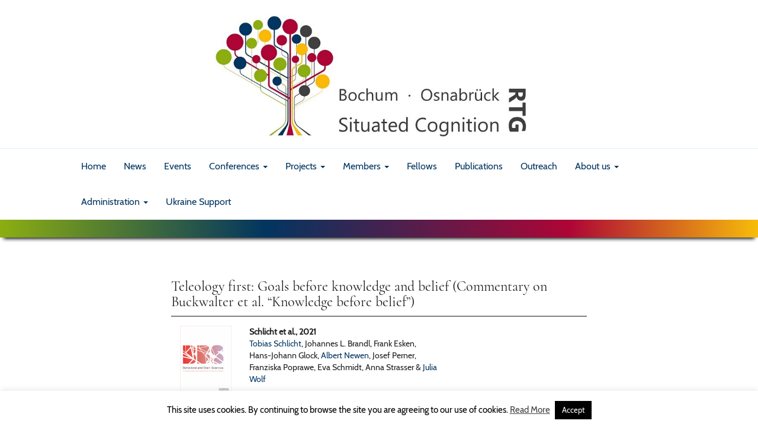

--- FILE ---
content_type: text/css
request_url: https://situated-cognition.com/wp-content/themes/situatedcognition/style.css?ver=6.8.3
body_size: 442
content:
/*
Theme Name: SituatedCognition
Author: Pascal Kraupner
Author URI: http://www.pascalkraupner.de
Version: 1.0
*/

/* NAVBAR MENU ACTIVE LINK */
nav ul li.current-menu-item a:link,
nav ul li.current-menu-item a:visited {
  color: #022d51;
  background-color: #c9e6fe;
}

img {
  max-width: 100%;
  height: auto;
}

hr.news-divider:not(:last-child) {
    border: 0;
    height: 1px;
    background-image: linear-gradient(to right, rgba(0, 0, 0, 0), rgba(0, 0, 0, 0.75), rgba(0, 0, 0, 0));
}

p.excerpt {
  font-size: 14px;
}


hr.member-divider {
  border: 0;
  height: 2px;
  background-color: Grey;
  margin: 0 0 15px 0;
}

.carousel-control.left, .carousel-control.right{
    background: none !important;
    filter: progid:none !important;>
}


--- FILE ---
content_type: text/css
request_url: https://situated-cognition.com/wp-content/themes/situatedcognition/assets/css/custom.css?ver=1.0
body_size: 1076
content:
/* Medium Devices, Desktops */
@media only screen and (min-width : 992px) {
  body {
    font-size: 1.6em;
  }
  .title {
    font-size: 40px;
  }
}
/* Extra Small Devices, Phones */
@media only screen and (min-width : 320px) {
  body {
    font-size: 1.1em;
  }
  .title {
    font-size: 20px;
  }
}
/* Small Devices, Tablets */
@media only screen and (min-width : 768px) {
  body {
    font-size: 1.4em;
  }
  .title {
    font-size: 30px;
  }
}

html {
  position: relative;
  min-height: 100%;
  margin: 0;
  padding: 0;
}

body {
  /* Margin bottom by footer height */
  margin-bottom: 250px;
  font-family: 'Cabin', sans-serif;
}

h1,h3,h2,h4,h5 {
  font-family: 'Cormorant', serif;
}



.font-content {
  font-family: 'Cabin', sans-serif;
  font-size: 18px;
}

a {
  -webkit-transition: all .2s linear;
  transition: all .2s linear;
}

a:hover {
  -webkit-transition:all .2s linear;
  transition:all .2s linear;
}

.padding-top-6 {
  padding-top: 6px;
}

.padding-0 {
  padding:0;
}

.margin-0 {
  margin: 0;
}

.margin-top-50 {
  margin-top: 50px;
}

.margin-top-20 {
  margin-top: 20px;
}

.margin-bottom-50 {
  margin-bottom: 50px;
}

.margin-top-5 {
  margin-top: 5px;
}

.display-none {
  display:none;
}

.header-img {
  margin: 0 auto;
  height: 250px;
}

.lw-theader {
  background-color:#023560;
  color:#FFF;
}

.gradient {
  box-shadow: 0 8px 6px -6px black;
  height:30px;
  margin: 0;
  padding: 0;
  /* Permalink - use to edit and share this gradient: http://colorzilla.com/gradient-editor/#8cae11+0,023560+35,ad0536+75,f7bc0a+100 */
  background: #8cae11; /* Old browsers */
  background: -moz-linear-gradient(left, #8cae11 0%, #023560 35%, #ad0536 75%, #f7bc0a 100%); /* FF3.6-15 */
  background: -webkit-linear-gradient(left, #8cae11 0%,#023560 35%,#ad0536 75%,#f7bc0a 100%); /* Chrome10-25,Safari5.1-6 */
  background: linear-gradient(to right, #8cae11 0%,#023560 35%,#ad0536 75%,#f7bc0a 100%); /* W3C, IE10+, FF16+, Chrome26+, Opera12+, Safari7+ */
}

.navbar {
  margin-bottom: 0;
  font-size:16px;
}

.home-paragraph {
  width:80%;
  text-align:justify;
  margin: 0 auto;
}

.cursor-pointer {
  cursor:pointer;
}

.title {
  border-bottom: 2px solid #8cae11;
  padding-bottom: 5px;
  margin-bottom: 20px;
  font-family: 'Cormorant', serif;
}

.post-item {
 width: 150px;
 overflow: hidden;
 border-bottom: 3px solid #8cae11;
}

.post-item img {
  max-width: 100%;
  -moz-transition: all 0.8s;
  -webkit-transition: all 0.8s;
  transition: all 0.8s;
}
.post-item:hover img {
  -moz-transform: scale(1.2);
  -webkit-transform: scale(1.2);
  transform: scale(1.2);
}

.footer {
  position: absolute;
  bottom: 0;
  width: 100%;
  height: 60px;
  background-color: #FFF;
  border-top: 1px solid #e2f1fe;
  padding-top:20px;
}

.small-img {
  width:150px;
  height:auto;
}

.green-border {
  border-bottom: 3px solid #8cae11;
}

.pager * {
    border-radius: 0 !important;
}


.img-thumbnail {
  width: 120px;
  max-height: 180px;

}

--- FILE ---
content_type: text/css
request_url: https://situated-cognition.com/wp-content/themes/situatedcognition/assets/css/fonts.css
body_size: 273
content:
/* latin */
@font-face {
  font-family: 'Cabin';
  font-style: normal;
  font-weight: 400;
  src: local('Cabin'), local('Cabin-Regular'), url(../fonts/Cabin-Regular.ttf) format('truetype');
  unicode-range: U+0000-00FF, U+0131, U+0152-0153, U+02BB-02BC, U+02C6, U+02DA, U+02DC, U+2000-206F, U+2074, U+20AC, U+2122, U+2191, U+2193, U+2212, U+2215, U+FEFF, U+FFFD;
}

/* latin */
@font-face {
  font-family: 'Cormorant';
  font-style: normal;
  font-weight: 400;
  src: local('Cormorant Regular'), local('Cormorant-Regular'), url(../fonts/Cormorant-Regular.ttf) format('truetype');
  unicode-range: U+0000-00FF, U+0131, U+0152-0153, U+02BB-02BC, U+02C6, U+02DA, U+02DC, U+2000-206F, U+2074, U+20AC, U+2122, U+2191, U+2193, U+2212, U+2215, U+FEFF, U+FFFD;
}



--- FILE ---
content_type: application/javascript
request_url: https://situated-cognition.com/wp-content/themes/situatedcognition/assets/js/scripts.js?ver=1.0
body_size: 219
content:
function htmlDecode(value) {
  return $("<textarea/>").html(value).text();
}
$( "#readmore" ).click(function() {
  if($('#toogle').css('display') == 'none')
  {
  $( "#toogle" ).slideToggle( "slow" );
  $( "#readmore" ).text(htmlDecode("&raquo; close"));
} else if ($('#toogle').css('display') == 'block') {
  $( "#toogle" ).slideToggle( "slow" );
  $( "#readmore" ).text(htmlDecode("&raquo; read more"));
}
});
